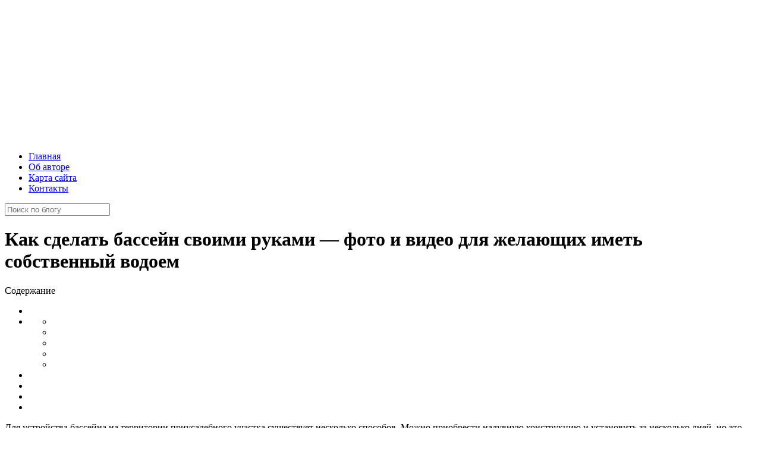

--- FILE ---
content_type: text/html; charset=UTF-8
request_url: https://akbarsaero.ru/kak-sdelat-bassejn-svoimi-rukami-foto-i-video-dlya-zhelayushhix-imet-sobstvennyj-vodoem/
body_size: 21677
content:
<!DOCTYPE html>
<html class="no-js" lang="ru-RU" itemscope="itemscope" itemtype="https://schema.org/Article">
	
	

<!-- head -->
<head>

<!-- meta -->
<meta charset="UTF-8" />
<meta name="viewport" content="width=device-width, initial-scale=1, maximum-scale=1">
<title itemprop="name">Как сделать бассейн своими руками — фото и видео для желающих иметь собственный водоем | Блог о ремонте и дизайне интерьера</title>


<link rel="shortcut icon" href="https://akbarsaero.ru/wp-content/uploads/2020/06/favicon.png" type="image/x-icon" />	
<meta name="rpf9f3bdbeb76a447ba693400957ae2ed6" content="d9a8ea00550b54f3102a825882954d2c" />
<script async src="//pagead2.googlesyndication.com/pagead/js/adsbygoogle.js"></script>
<!-- wp_head() -->
<script>
//<![CDATA[
window.mfn_ajax = "https://akbarsaero.ru/wp-admin/admin-ajax.php";
window.mfn_nicescroll = 40;
window.mfn_prettyphoto = {style:"disable", width:0, height:0, title:0};
window.mfn_sliders = {blog:0, clients:0, offer:0, portfolio:0, shop:0, slider:0, testimonials:0};
//]]>
</script>
<meta name='robots' content='max-image-preview:large' />
<link rel='dns-prefetch' href='//fonts.googleapis.com' />
<link rel="alternate" type="application/rss+xml" title="Блог о ремонте и дизайне интерьера &raquo; Лента" href="https://akbarsaero.ru/feed/" />
<link rel="alternate" type="application/rss+xml" title="Блог о ремонте и дизайне интерьера &raquo; Лента комментариев" href="https://akbarsaero.ru/comments/feed/" />
<link rel="alternate" type="application/rss+xml" title="Блог о ремонте и дизайне интерьера &raquo; Лента комментариев к &laquo;Как сделать бассейн своими руками — фото и видео для желающих иметь собственный водоем&raquo;" href="https://akbarsaero.ru/kak-sdelat-bassejn-svoimi-rukami-foto-i-video-dlya-zhelayushhix-imet-sobstvennyj-vodoem/feed/" />
<script type="text/javascript">
window._wpemojiSettings = {"baseUrl":"https:\/\/s.w.org\/images\/core\/emoji\/14.0.0\/72x72\/","ext":".png","svgUrl":"https:\/\/s.w.org\/images\/core\/emoji\/14.0.0\/svg\/","svgExt":".svg","source":{"concatemoji":"https:\/\/akbarsaero.ru\/wp-includes\/js\/wp-emoji-release.min.js?ver=6.2.8"}};
/*! This file is auto-generated */
!function(e,a,t){var n,r,o,i=a.createElement("canvas"),p=i.getContext&&i.getContext("2d");function s(e,t){p.clearRect(0,0,i.width,i.height),p.fillText(e,0,0);e=i.toDataURL();return p.clearRect(0,0,i.width,i.height),p.fillText(t,0,0),e===i.toDataURL()}function c(e){var t=a.createElement("script");t.src=e,t.defer=t.type="text/javascript",a.getElementsByTagName("head")[0].appendChild(t)}for(o=Array("flag","emoji"),t.supports={everything:!0,everythingExceptFlag:!0},r=0;r<o.length;r++)t.supports[o[r]]=function(e){if(p&&p.fillText)switch(p.textBaseline="top",p.font="600 32px Arial",e){case"flag":return s("\ud83c\udff3\ufe0f\u200d\u26a7\ufe0f","\ud83c\udff3\ufe0f\u200b\u26a7\ufe0f")?!1:!s("\ud83c\uddfa\ud83c\uddf3","\ud83c\uddfa\u200b\ud83c\uddf3")&&!s("\ud83c\udff4\udb40\udc67\udb40\udc62\udb40\udc65\udb40\udc6e\udb40\udc67\udb40\udc7f","\ud83c\udff4\u200b\udb40\udc67\u200b\udb40\udc62\u200b\udb40\udc65\u200b\udb40\udc6e\u200b\udb40\udc67\u200b\udb40\udc7f");case"emoji":return!s("\ud83e\udef1\ud83c\udffb\u200d\ud83e\udef2\ud83c\udfff","\ud83e\udef1\ud83c\udffb\u200b\ud83e\udef2\ud83c\udfff")}return!1}(o[r]),t.supports.everything=t.supports.everything&&t.supports[o[r]],"flag"!==o[r]&&(t.supports.everythingExceptFlag=t.supports.everythingExceptFlag&&t.supports[o[r]]);t.supports.everythingExceptFlag=t.supports.everythingExceptFlag&&!t.supports.flag,t.DOMReady=!1,t.readyCallback=function(){t.DOMReady=!0},t.supports.everything||(n=function(){t.readyCallback()},a.addEventListener?(a.addEventListener("DOMContentLoaded",n,!1),e.addEventListener("load",n,!1)):(e.attachEvent("onload",n),a.attachEvent("onreadystatechange",function(){"complete"===a.readyState&&t.readyCallback()})),(e=t.source||{}).concatemoji?c(e.concatemoji):e.wpemoji&&e.twemoji&&(c(e.twemoji),c(e.wpemoji)))}(window,document,window._wpemojiSettings);
</script>
<style type="text/css">
img.wp-smiley,
img.emoji {
	display: inline !important;
	border: none !important;
	box-shadow: none !important;
	height: 1em !important;
	width: 1em !important;
	margin: 0 0.07em !important;
	vertical-align: -0.1em !important;
	background: none !important;
	padding: 0 !important;
}
</style>
	<link rel='stylesheet' id='wp-block-library-css' href='https://akbarsaero.ru/wp-includes/css/dist/block-library/style.min.css?ver=6.2.8'  media='all' />
<link rel='stylesheet' id='classic-theme-styles-css' href='https://akbarsaero.ru/wp-includes/css/classic-themes.min.css?ver=6.2.8'  media='all' />
<style id='global-styles-inline-css' type='text/css'>
body{--wp--preset--color--black: #000000;--wp--preset--color--cyan-bluish-gray: #abb8c3;--wp--preset--color--white: #ffffff;--wp--preset--color--pale-pink: #f78da7;--wp--preset--color--vivid-red: #cf2e2e;--wp--preset--color--luminous-vivid-orange: #ff6900;--wp--preset--color--luminous-vivid-amber: #fcb900;--wp--preset--color--light-green-cyan: #7bdcb5;--wp--preset--color--vivid-green-cyan: #00d084;--wp--preset--color--pale-cyan-blue: #8ed1fc;--wp--preset--color--vivid-cyan-blue: #0693e3;--wp--preset--color--vivid-purple: #9b51e0;--wp--preset--gradient--vivid-cyan-blue-to-vivid-purple: linear-gradient(135deg,rgba(6,147,227,1) 0%,rgb(155,81,224) 100%);--wp--preset--gradient--light-green-cyan-to-vivid-green-cyan: linear-gradient(135deg,rgb(122,220,180) 0%,rgb(0,208,130) 100%);--wp--preset--gradient--luminous-vivid-amber-to-luminous-vivid-orange: linear-gradient(135deg,rgba(252,185,0,1) 0%,rgba(255,105,0,1) 100%);--wp--preset--gradient--luminous-vivid-orange-to-vivid-red: linear-gradient(135deg,rgba(255,105,0,1) 0%,rgb(207,46,46) 100%);--wp--preset--gradient--very-light-gray-to-cyan-bluish-gray: linear-gradient(135deg,rgb(238,238,238) 0%,rgb(169,184,195) 100%);--wp--preset--gradient--cool-to-warm-spectrum: linear-gradient(135deg,rgb(74,234,220) 0%,rgb(151,120,209) 20%,rgb(207,42,186) 40%,rgb(238,44,130) 60%,rgb(251,105,98) 80%,rgb(254,248,76) 100%);--wp--preset--gradient--blush-light-purple: linear-gradient(135deg,rgb(255,206,236) 0%,rgb(152,150,240) 100%);--wp--preset--gradient--blush-bordeaux: linear-gradient(135deg,rgb(254,205,165) 0%,rgb(254,45,45) 50%,rgb(107,0,62) 100%);--wp--preset--gradient--luminous-dusk: linear-gradient(135deg,rgb(255,203,112) 0%,rgb(199,81,192) 50%,rgb(65,88,208) 100%);--wp--preset--gradient--pale-ocean: linear-gradient(135deg,rgb(255,245,203) 0%,rgb(182,227,212) 50%,rgb(51,167,181) 100%);--wp--preset--gradient--electric-grass: linear-gradient(135deg,rgb(202,248,128) 0%,rgb(113,206,126) 100%);--wp--preset--gradient--midnight: linear-gradient(135deg,rgb(2,3,129) 0%,rgb(40,116,252) 100%);--wp--preset--duotone--dark-grayscale: url('#wp-duotone-dark-grayscale');--wp--preset--duotone--grayscale: url('#wp-duotone-grayscale');--wp--preset--duotone--purple-yellow: url('#wp-duotone-purple-yellow');--wp--preset--duotone--blue-red: url('#wp-duotone-blue-red');--wp--preset--duotone--midnight: url('#wp-duotone-midnight');--wp--preset--duotone--magenta-yellow: url('#wp-duotone-magenta-yellow');--wp--preset--duotone--purple-green: url('#wp-duotone-purple-green');--wp--preset--duotone--blue-orange: url('#wp-duotone-blue-orange');--wp--preset--font-size--small: 13px;--wp--preset--font-size--medium: 20px;--wp--preset--font-size--large: 36px;--wp--preset--font-size--x-large: 42px;--wp--preset--spacing--20: 0.44rem;--wp--preset--spacing--30: 0.67rem;--wp--preset--spacing--40: 1rem;--wp--preset--spacing--50: 1.5rem;--wp--preset--spacing--60: 2.25rem;--wp--preset--spacing--70: 3.38rem;--wp--preset--spacing--80: 5.06rem;--wp--preset--shadow--natural: 6px 6px 9px rgba(0, 0, 0, 0.2);--wp--preset--shadow--deep: 12px 12px 50px rgba(0, 0, 0, 0.4);--wp--preset--shadow--sharp: 6px 6px 0px rgba(0, 0, 0, 0.2);--wp--preset--shadow--outlined: 6px 6px 0px -3px rgba(255, 255, 255, 1), 6px 6px rgba(0, 0, 0, 1);--wp--preset--shadow--crisp: 6px 6px 0px rgba(0, 0, 0, 1);}:where(.is-layout-flex){gap: 0.5em;}body .is-layout-flow > .alignleft{float: left;margin-inline-start: 0;margin-inline-end: 2em;}body .is-layout-flow > .alignright{float: right;margin-inline-start: 2em;margin-inline-end: 0;}body .is-layout-flow > .aligncenter{margin-left: auto !important;margin-right: auto !important;}body .is-layout-constrained > .alignleft{float: left;margin-inline-start: 0;margin-inline-end: 2em;}body .is-layout-constrained > .alignright{float: right;margin-inline-start: 2em;margin-inline-end: 0;}body .is-layout-constrained > .aligncenter{margin-left: auto !important;margin-right: auto !important;}body .is-layout-constrained > :where(:not(.alignleft):not(.alignright):not(.alignfull)){max-width: var(--wp--style--global--content-size);margin-left: auto !important;margin-right: auto !important;}body .is-layout-constrained > .alignwide{max-width: var(--wp--style--global--wide-size);}body .is-layout-flex{display: flex;}body .is-layout-flex{flex-wrap: wrap;align-items: center;}body .is-layout-flex > *{margin: 0;}:where(.wp-block-columns.is-layout-flex){gap: 2em;}.has-black-color{color: var(--wp--preset--color--black) !important;}.has-cyan-bluish-gray-color{color: var(--wp--preset--color--cyan-bluish-gray) !important;}.has-white-color{color: var(--wp--preset--color--white) !important;}.has-pale-pink-color{color: var(--wp--preset--color--pale-pink) !important;}.has-vivid-red-color{color: var(--wp--preset--color--vivid-red) !important;}.has-luminous-vivid-orange-color{color: var(--wp--preset--color--luminous-vivid-orange) !important;}.has-luminous-vivid-amber-color{color: var(--wp--preset--color--luminous-vivid-amber) !important;}.has-light-green-cyan-color{color: var(--wp--preset--color--light-green-cyan) !important;}.has-vivid-green-cyan-color{color: var(--wp--preset--color--vivid-green-cyan) !important;}.has-pale-cyan-blue-color{color: var(--wp--preset--color--pale-cyan-blue) !important;}.has-vivid-cyan-blue-color{color: var(--wp--preset--color--vivid-cyan-blue) !important;}.has-vivid-purple-color{color: var(--wp--preset--color--vivid-purple) !important;}.has-black-background-color{background-color: var(--wp--preset--color--black) !important;}.has-cyan-bluish-gray-background-color{background-color: var(--wp--preset--color--cyan-bluish-gray) !important;}.has-white-background-color{background-color: var(--wp--preset--color--white) !important;}.has-pale-pink-background-color{background-color: var(--wp--preset--color--pale-pink) !important;}.has-vivid-red-background-color{background-color: var(--wp--preset--color--vivid-red) !important;}.has-luminous-vivid-orange-background-color{background-color: var(--wp--preset--color--luminous-vivid-orange) !important;}.has-luminous-vivid-amber-background-color{background-color: var(--wp--preset--color--luminous-vivid-amber) !important;}.has-light-green-cyan-background-color{background-color: var(--wp--preset--color--light-green-cyan) !important;}.has-vivid-green-cyan-background-color{background-color: var(--wp--preset--color--vivid-green-cyan) !important;}.has-pale-cyan-blue-background-color{background-color: var(--wp--preset--color--pale-cyan-blue) !important;}.has-vivid-cyan-blue-background-color{background-color: var(--wp--preset--color--vivid-cyan-blue) !important;}.has-vivid-purple-background-color{background-color: var(--wp--preset--color--vivid-purple) !important;}.has-black-border-color{border-color: var(--wp--preset--color--black) !important;}.has-cyan-bluish-gray-border-color{border-color: var(--wp--preset--color--cyan-bluish-gray) !important;}.has-white-border-color{border-color: var(--wp--preset--color--white) !important;}.has-pale-pink-border-color{border-color: var(--wp--preset--color--pale-pink) !important;}.has-vivid-red-border-color{border-color: var(--wp--preset--color--vivid-red) !important;}.has-luminous-vivid-orange-border-color{border-color: var(--wp--preset--color--luminous-vivid-orange) !important;}.has-luminous-vivid-amber-border-color{border-color: var(--wp--preset--color--luminous-vivid-amber) !important;}.has-light-green-cyan-border-color{border-color: var(--wp--preset--color--light-green-cyan) !important;}.has-vivid-green-cyan-border-color{border-color: var(--wp--preset--color--vivid-green-cyan) !important;}.has-pale-cyan-blue-border-color{border-color: var(--wp--preset--color--pale-cyan-blue) !important;}.has-vivid-cyan-blue-border-color{border-color: var(--wp--preset--color--vivid-cyan-blue) !important;}.has-vivid-purple-border-color{border-color: var(--wp--preset--color--vivid-purple) !important;}.has-vivid-cyan-blue-to-vivid-purple-gradient-background{background: var(--wp--preset--gradient--vivid-cyan-blue-to-vivid-purple) !important;}.has-light-green-cyan-to-vivid-green-cyan-gradient-background{background: var(--wp--preset--gradient--light-green-cyan-to-vivid-green-cyan) !important;}.has-luminous-vivid-amber-to-luminous-vivid-orange-gradient-background{background: var(--wp--preset--gradient--luminous-vivid-amber-to-luminous-vivid-orange) !important;}.has-luminous-vivid-orange-to-vivid-red-gradient-background{background: var(--wp--preset--gradient--luminous-vivid-orange-to-vivid-red) !important;}.has-very-light-gray-to-cyan-bluish-gray-gradient-background{background: var(--wp--preset--gradient--very-light-gray-to-cyan-bluish-gray) !important;}.has-cool-to-warm-spectrum-gradient-background{background: var(--wp--preset--gradient--cool-to-warm-spectrum) !important;}.has-blush-light-purple-gradient-background{background: var(--wp--preset--gradient--blush-light-purple) !important;}.has-blush-bordeaux-gradient-background{background: var(--wp--preset--gradient--blush-bordeaux) !important;}.has-luminous-dusk-gradient-background{background: var(--wp--preset--gradient--luminous-dusk) !important;}.has-pale-ocean-gradient-background{background: var(--wp--preset--gradient--pale-ocean) !important;}.has-electric-grass-gradient-background{background: var(--wp--preset--gradient--electric-grass) !important;}.has-midnight-gradient-background{background: var(--wp--preset--gradient--midnight) !important;}.has-small-font-size{font-size: var(--wp--preset--font-size--small) !important;}.has-medium-font-size{font-size: var(--wp--preset--font-size--medium) !important;}.has-large-font-size{font-size: var(--wp--preset--font-size--large) !important;}.has-x-large-font-size{font-size: var(--wp--preset--font-size--x-large) !important;}
.wp-block-navigation a:where(:not(.wp-element-button)){color: inherit;}
:where(.wp-block-columns.is-layout-flex){gap: 2em;}
.wp-block-pullquote{font-size: 1.5em;line-height: 1.6;}
</style>
<link rel='stylesheet' id='contact-form-7-css' href='https://akbarsaero.ru/wp-content/plugins/contact-form-7/includes/css/styles.css?ver=5.7.7'  media='all' />
<link rel='stylesheet' id='fancybox-for-wp-css' href='https://akbarsaero.ru/wp-content/plugins/fancybox-for-wordpress/assets/css/fancybox.css?ver=1.3.4'  media='all' />
<link rel='stylesheet' id='rs-plugin-settings-css' href='https://akbarsaero.ru/wp-content/plugins/revslider/rs-plugin/css/settings.css?ver=4.6.5'  media='all' />
<style id='rs-plugin-settings-inline-css' type='text/css'>
.tp-caption a{position:fixed;color:#ff7302;text-shadow:none;-webkit-transition:all 0.2s ease-out;-moz-transition:all 0.2s ease-out;-o-transition:all 0.2s ease-out;-ms-transition:all 0.2s ease-out}.tp-caption a:hover{color:#ffa902}.tp-caption a{color:#ff7302;text-shadow:none;-webkit-transition:all 0.2s ease-out;-moz-transition:all 0.2s ease-out;-o-transition:all 0.2s ease-out;-ms-transition:all 0.2s ease-out}.tp-caption a:hover{color:#ffa902}
</style>
<link rel='stylesheet' id='toc-screen-css' href='https://akbarsaero.ru/wp-content/plugins/table-of-contents-plus/screen.min.css?ver=2302'  media='all' />
<style id='toc-screen-inline-css' type='text/css'>
div#toc_container {width: 96.5%;}div#toc_container ul li {font-size: 100%;}
</style>
<link rel='stylesheet' id='wordpress-popular-posts-css-css' href='https://akbarsaero.ru/wp-content/plugins/wordpress-popular-posts/assets/css/wpp.css?ver=6.1.3'  media='all' />
<link rel='stylesheet' id='style-css' href='https://akbarsaero.ru/wp-content/themes/betheme/style.css?ver=6.9'  media='all' />
<link rel='stylesheet' id='mfn-base-css' href='https://akbarsaero.ru/wp-content/themes/betheme/css/base.css?ver=6.9'  media='all' />
<link rel='stylesheet' id='mfn-btn-css' href='https://akbarsaero.ru/wp-content/themes/betheme/css/buttons.css?ver=6.9'  media='all' />
<link rel='stylesheet' id='mfn-icons-css' href='https://akbarsaero.ru/wp-content/themes/betheme/fonts/mfn-icons.css?ver=6.9'  media='all' />
<link rel='stylesheet' id='mfn-grid-css' href='https://akbarsaero.ru/wp-content/themes/betheme/css/grid.css?ver=6.9'  media='all' />
<link rel='stylesheet' id='mfn-layout-css' href='https://akbarsaero.ru/wp-content/themes/betheme/css/layout.css?ver=6.9'  media='all' />
<link rel='stylesheet' id='mfn-shortcodes-css' href='https://akbarsaero.ru/wp-content/themes/betheme/css/shortcodes.css?ver=6.9'  media='all' />
<link rel='stylesheet' id='mfn-variables-css' href='https://akbarsaero.ru/wp-content/themes/betheme/css/variables.css?ver=6.9'  media='all' />
<link rel='stylesheet' id='mfn-animations-css' href='https://akbarsaero.ru/wp-content/themes/betheme/js/animations/animations.min.css?ver=6.9'  media='all' />
<link rel='stylesheet' id='mfn-colorpicker-css' href='https://akbarsaero.ru/wp-content/themes/betheme/js/colorpicker/css/colorpicker.css?ver=6.9'  media='all' />
<link rel='stylesheet' id='mfn-jquery-ui-css' href='https://akbarsaero.ru/wp-content/themes/betheme/css/ui/jquery.ui.all.css?ver=6.9'  media='all' />
<link rel='stylesheet' id='mfn-jplayer-css' href='https://akbarsaero.ru/wp-content/themes/betheme/css/jplayer/jplayer.blue.monday.css?ver=6.9'  media='all' />
<link rel='stylesheet' id='mfn-prettyPhoto-css' href='https://akbarsaero.ru/wp-content/themes/betheme/css/prettyPhoto.css?ver=6.9'  media='all' />
<link rel='stylesheet' id='mfn-responsive-1240-css' href='https://akbarsaero.ru/wp-content/themes/betheme/css/responsive-1240.css?ver=6.9'  media='all' />
<link rel='stylesheet' id='mfn-responsive-css' href='https://akbarsaero.ru/wp-content/themes/betheme/css/responsive.css?ver=6.9'  media='all' />
<link rel='stylesheet' id='mfn-style-colors-php-css' href='https://akbarsaero.ru/wp-content/themes/betheme/style-colors.php?ver=6.9'  media='all' />
<link rel='stylesheet' id='mfn-style-php-css' href='https://akbarsaero.ru/wp-content/themes/betheme/style.php?ver=6.9'  media='all' />
<link rel='stylesheet' id='Roboto-css' href='https://fonts.googleapis.com/css?family=Roboto&#038;ver=6.2.8'  media='all' />
<link rel='stylesheet' id='Patua+One-css' href='https://fonts.googleapis.com/css?family=Patua+One&#038;ver=6.2.8'  media='all' />
<link rel='stylesheet' id='mfn-custom-css' href='https://akbarsaero.ru/wp-content/themes/betheme/css/custom.css?ver=6.9'  media='all' />
<script  src='https://akbarsaero.ru/wp-includes/js/jquery/jquery.min.js?ver=3.6.4' id='jquery-core-js'></script>
<script  src='https://akbarsaero.ru/wp-includes/js/jquery/jquery-migrate.min.js?ver=3.4.0' id='jquery-migrate-js'></script>
<script  src='https://akbarsaero.ru/wp-content/plugins/fancybox-for-wordpress/assets/js/jquery.fancybox.js?ver=1.3.4' id='fancybox-for-wp-js'></script>
<script  src='https://akbarsaero.ru/wp-content/plugins/revslider/rs-plugin/js/jquery.themepunch.tools.min.js?ver=4.6.5' id='tp-tools-js'></script>
<script  src='https://akbarsaero.ru/wp-content/plugins/revslider/rs-plugin/js/jquery.themepunch.revolution.min.js?ver=4.6.5' id='revmin-js'></script>
<script type='application/json' id='wpp-json'>
{"sampling_active":0,"sampling_rate":100,"ajax_url":"https:\/\/akbarsaero.ru\/wp-json\/wordpress-popular-posts\/v1\/popular-posts","api_url":"https:\/\/akbarsaero.ru\/wp-json\/wordpress-popular-posts","ID":5612,"token":"6e7e35d91c","lang":0,"debug":0}
</script>
<script  src='https://akbarsaero.ru/wp-content/plugins/wordpress-popular-posts/assets/js/wpp.min.js?ver=6.1.3' id='wpp-js-js'></script>
<link rel="https://api.w.org/" href="https://akbarsaero.ru/wp-json/" /><link rel="alternate" type="application/json" href="https://akbarsaero.ru/wp-json/wp/v2/posts/5612" /><link rel="EditURI" type="application/rsd+xml" title="RSD" href="https://akbarsaero.ru/xmlrpc.php?rsd" />
<link rel="wlwmanifest" type="application/wlwmanifest+xml" href="https://akbarsaero.ru/wp-includes/wlwmanifest.xml" />
<meta name="generator" content="WordPress 6.2.8" />
<link rel="canonical" href="https://akbarsaero.ru/kak-sdelat-bassejn-svoimi-rukami-foto-i-video-dlya-zhelayushhix-imet-sobstvennyj-vodoem/" />
<link rel='shortlink' href='https://akbarsaero.ru/?p=5612' />
<link rel="alternate" type="application/json+oembed" href="https://akbarsaero.ru/wp-json/oembed/1.0/embed?url=https%3A%2F%2Fakbarsaero.ru%2Fkak-sdelat-bassejn-svoimi-rukami-foto-i-video-dlya-zhelayushhix-imet-sobstvennyj-vodoem%2F" />
<link rel="alternate" type="text/xml+oembed" href="https://akbarsaero.ru/wp-json/oembed/1.0/embed?url=https%3A%2F%2Fakbarsaero.ru%2Fkak-sdelat-bassejn-svoimi-rukami-foto-i-video-dlya-zhelayushhix-imet-sobstvennyj-vodoem%2F&#038;format=xml" />

<!-- Fancybox for WordPress v3.3.3 -->
<style type="text/css">
	.fancybox-slide--image .fancybox-content{background-color: #FFFFFF}div.fancybox-caption{display:none !important;}
	
	img.fancybox-image{border-width:10px;border-color:#FFFFFF;border-style:solid;}
	div.fancybox-bg{background-color:rgba(102,102,102,0.3);opacity:1 !important;}div.fancybox-content{border-color:#FFFFFF}
	div#fancybox-title{background-color:#FFFFFF}
	div.fancybox-content{background-color:#FFFFFF}
	div#fancybox-title-inside{color:#333333}
	
	
	
	div.fancybox-caption p.caption-title{display:inline-block}
	div.fancybox-caption p.caption-title{font-size:14px}
	div.fancybox-caption p.caption-title{color:#333333}
	div.fancybox-caption {color:#333333}div.fancybox-caption p.caption-title {background:#fff; width:auto;padding:10px 30px;}div.fancybox-content p.caption-title{color:#333333;margin: 0;padding: 5px 0;}body.fancybox-active .fancybox-container .fancybox-stage .fancybox-content .fancybox-close-small{display:block;}
</style><script type="text/javascript">
	jQuery(function () {

		var mobileOnly = false;
		
		if (mobileOnly) {
			return;
		}

		jQuery.fn.getTitle = function () { // Copy the title of every IMG tag and add it to its parent A so that fancybox can show titles
			var arr = jQuery("a[data-fancybox]");
									jQuery.each(arr, function() {
										var title = jQuery(this).children("img").attr("title");
										 var caption = jQuery(this).next("figcaption").html();
                                        if(caption && title){jQuery(this).attr("title",title+" " + caption)}else if(title){ jQuery(this).attr("title",title);}else if(caption){jQuery(this).attr("title",caption);}
									});			}

		// Supported file extensions

				var thumbnails = jQuery("a:has(img)").not(".nolightbox").not('.envira-gallery-link').not('.ngg-simplelightbox').filter(function () {
			return /\.(jpe?g|png|gif|mp4|webp|bmp|pdf)(\?[^/]*)*$/i.test(jQuery(this).attr('href'))
		});
		

		// Add data-type iframe for links that are not images or videos.
		var iframeLinks = jQuery('.fancyboxforwp').filter(function () {
			return !/\.(jpe?g|png|gif|mp4|webp|bmp|pdf)(\?[^/]*)*$/i.test(jQuery(this).attr('href'))
		}).filter(function () {
			return !/vimeo|youtube/i.test(jQuery(this).attr('href'))
		});
		iframeLinks.attr({"data-type": "iframe"}).getTitle();

				// Gallery All
		thumbnails.addClass("fancyboxforwp").attr("data-fancybox", "gallery").getTitle();
		iframeLinks.attr({"data-fancybox": "gallery"}).getTitle();

		// Gallery type NONE
		
		// Call fancybox and apply it on any link with a rel atribute that starts with "fancybox", with the options set on the admin panel
		jQuery("a.fancyboxforwp").fancyboxforwp({
			loop: false,
			smallBtn: true,
			zoomOpacity: "auto",
			animationEffect: "fade",
			animationDuration: 500,
			transitionEffect: "fade",
			transitionDuration: "300",
			overlayShow: true,
			overlayOpacity: "0.3",
			titleShow: true,
			titlePosition: "inside",
			keyboard: true,
			showCloseButton: true,
			arrows: true,
			clickContent:false,
			clickSlide: "close",
			mobile: {
				clickContent: function (current, event) {
					return current.type === "image" ? "toggleControls" : false;
				},
				clickSlide: function (current, event) {
					return current.type === "image" ? "close" : "close";
				},
			},
			wheel: false,
			toolbar: true,
			preventCaptionOverlap: true,
			onInit: function() { },			onDeactivate
	: function() { },		beforeClose: function() { },			afterShow: function(instance) { jQuery( ".fancybox-image" ).on("click", function( ){ ( instance.isScaledDown() ) ? instance.scaleToActual() : instance.scaleToFit() }) },				afterClose: function() { },					caption : function( instance, item ) {var title ="";if("undefined" != typeof jQuery(this).context ){var title = jQuery(this).context.title;} else { var title = ("undefined" != typeof jQuery(this).attr("title")) ? jQuery(this).attr("title") : false;}var caption = jQuery(this).data('caption') || '';if ( item.type === 'image' && title.length ) {caption = (caption.length ? caption + '<br />' : '') + '<p class="caption-title">'+title+'</p>' ;}return caption;},
		afterLoad : function( instance, current ) {current.$content.append('<div class=\"fancybox-custom-caption inside-caption\" style=\" position: absolute;left:0;right:0;color:#000;margin:0 auto;bottom:0;text-align:center;background-color:#FFFFFF \">' + current.opts.caption + '</div>');},
			})
		;

			})
</script>
<!-- END Fancybox for WordPress -->
		<script type="text/javascript">
			jQuery(document).ready(function() {
				// CUSTOM AJAX CONTENT LOADING FUNCTION
				var ajaxRevslider = function(obj) {
				
					// obj.type : Post Type
					// obj.id : ID of Content to Load
					// obj.aspectratio : The Aspect Ratio of the Container / Media
					// obj.selector : The Container Selector where the Content of Ajax will be injected. It is done via the Essential Grid on Return of Content
					
					var content = "";

					data = {};
					
					data.action = 'revslider_ajax_call_front';
					data.client_action = 'get_slider_html';
					data.token = 'df42cc27cc';
					data.type = obj.type;
					data.id = obj.id;
					data.aspectratio = obj.aspectratio;
					
					// SYNC AJAX REQUEST
					jQuery.ajax({
						type:"post",
						url:"https://akbarsaero.ru/wp-admin/admin-ajax.php",
						dataType: 'json',
						data:data,
						async:false,
						success: function(ret, textStatus, XMLHttpRequest) {
							if(ret.success == true)
								content = ret.data;								
						},
						error: function(e) {
							console.log(e);
						}
					});
					
					 // FIRST RETURN THE CONTENT WHEN IT IS LOADED !!
					 return content;						 
				};
				
				// CUSTOM AJAX FUNCTION TO REMOVE THE SLIDER
				var ajaxRemoveRevslider = function(obj) {
					return jQuery(obj.selector+" .rev_slider").revkill();
				};

				// EXTEND THE AJAX CONTENT LOADING TYPES WITH TYPE AND FUNCTION
				var extendessential = setInterval(function() {
					if (jQuery.fn.tpessential != undefined) {
						clearInterval(extendessential);
						if(typeof(jQuery.fn.tpessential.defaults) !== 'undefined') {
							jQuery.fn.tpessential.defaults.ajaxTypes.push({type:"revslider",func:ajaxRevslider,killfunc:ajaxRemoveRevslider,openAnimationSpeed:0.3});   
							// type:  Name of the Post to load via Ajax into the Essential Grid Ajax Container
							// func: the Function Name which is Called once the Item with the Post Type has been clicked
							// killfunc: function to kill in case the Ajax Window going to be removed (before Remove function !
							// openAnimationSpeed: how quick the Ajax Content window should be animated (default is 0.3)
						}
					}
				},30);
			});
		</script>
		            <style id="wpp-loading-animation-styles">@-webkit-keyframes bgslide{from{background-position-x:0}to{background-position-x:-200%}}@keyframes bgslide{from{background-position-x:0}to{background-position-x:-200%}}.wpp-widget-placeholder,.wpp-widget-block-placeholder{margin:0 auto;width:60px;height:3px;background:#dd3737;background:linear-gradient(90deg,#dd3737 0%,#571313 10%,#dd3737 100%);background-size:200% auto;border-radius:3px;-webkit-animation:bgslide 1s infinite linear;animation:bgslide 1s infinite linear}</style>
            <style>
body.header-below:not(.template-slider) #Header {
min-height: 60px;
padding-top: 230px;
background-size: cover;
}
h2 { margin-bottom: 15px; }
.post-title {
		color: #fff;
		width: 100%;
		height: 50px;
		margin: 10px 0 0 0;
		padding: 22px 0 0 60px;
		background: url(http://akbarsaero.ru/wp-content/uploads/2020/06/pr.png) no-repeat;
	}
@media only screen and (min-width: 1920px) {
	.post-title {
		color: #fff;
		width: 100%;
		height: 50px;
		margin: 10px 0 0 0;
		padding: 22px 0 0 60px;
		background: url(http://akbarsaero.ru/wp-content/uploads/2020/06/pr.png) no-repeat;
	}
	
}
@media only screen and (max-width: 768px) {
	h2 { margin: 10px; }
	.post-title {
		color: #fff;
		width: 100%;
height: 100%;
		margin: 10px;
		padding: 10px;
		background: #59599B;
	}
	
}
	
@media only screen and (max-width: 425px) {
	h2 { margin: 0px; }
	.post-title {
		color: #fff;
		width: 224px;
                height: 100%;
		margin: 10px;
		padding: 10px;
		background: #59599B;
	}
	
}

.post-links {float:right; font-size: 16px;}
</style>

<!--[if lt IE 9]>
<script src="https://html5shiv.googlecode.com/svn/trunk/html5.js"></script>
<![endif]-->
</head>

<!-- body -->
<body class="post-template-default single single-post postid-5612 single-format-standard  with_aside aside_left color-custom layout-full-width header-below sticky-white subheader-title-left hide-title-area menu-highlight">
	
	<!-- mfn_hook_top --><!-- mfn_hook_top -->		<!--responsive menu button -->
							<a class="responsive-menu-toggle " href="#"  style="position: absolute; z-index: 999; font-size: 40px; margin-left: 5px; margin-top: 5px;"><i class="icon-menu"></i></a>		
		
	<!-- #Wrapper -->
	<div id="Wrapper">
	
				
			
		<!-- #Header_bg -->
		<div id="Header_wrapper"  class="bg-parallax" data-stellar-background-ratio="0.5">
	
			<!-- #Header -->
			<header id="Header">
				


<!-- .header_placeholder 4sticky  -->
<div class="header_placeholder"></div>
<div id="Top_bar">

	<div class="container">
		<div class="column one">
		
			<div class="top_bar_left clearfix">
			
				
			
				<div class="menu_wrapper">
					<nav id="menu" class="menu-main-menu-container"><ul id="menu-main-menu" class="menu"><li id="menu-item-10042" class="menu-item menu-item-type-post_type menu-item-object-page current_page_parent"><a href="https://akbarsaero.ru/blog/"><span>Главная</span></a></li>
<li id="menu-item-10024" class="menu-item menu-item-type-post_type menu-item-object-page"><a href="https://akbarsaero.ru/author/"><span>Об авторе</span></a></li>
<li id="menu-item-10026" class="menu-item menu-item-type-post_type menu-item-object-page"><a href="https://akbarsaero.ru/sitemap/"><span>Карта сайта</span></a></li>
<li id="menu-item-10025" class="menu-item menu-item-type-post_type menu-item-object-page"><a href="https://akbarsaero.ru/contacts/"><span>Контакты</span></a></li>
</ul></nav>					
				</div>			
				
				<div class="secondary_menu_wrapper">
					<!-- #secondary-menu -->
									</div>
				
				<div class="banner_wrapper">
									</div>
				
				<div class="search_wrapper">
					<!-- #searchform -->
										<form method="get" id="searchform" action="https://akbarsaero.ru/">
						<i class="icon_search icon-search"></i>
						<a href="#" class="icon_close"><i class="icon-cancel"></i></a>
						<input type="text" class="field" name="s" id="s" placeholder="Поиск по блогу" />			
						<input type="submit" class="submit" value="" style="display:none;" />
					</form>
				</div>				
				
			</div>
			
						
		</div>
	</div>
</div>	
							</header>
				
					
		</div>
		
		<!-- mfn_hook_content_before --><!-- mfn_hook_content_before -->
<!-- #Content -->
<div id="Content">
	<div class="content_wrapper clearfix">

		<!-- .sections_group -->
		<div class="sections_group">
			
<div id="post-5612" class="no-share post-5612 post type-post status-publish format-standard has-post-thumbnail hentry category-stati">

	<div class="section section-post-header">
		<div class="section_wrapper clearfix">
			
			
			<div class="column one post-header">
			
				<div class="title_wrapper">
				
					<h1 class="entry-title" itemprop="headline">Как сделать бассейн своими руками — фото и видео для желающих иметь собственный водоем</h1>					
										
					
					
				</div>
				
			</div>
			
		
			
		</div>
	</div>

	<div class="post-wrapper-content">

		<div class="entry-content" itemprop="mainContentOfPage">
			<div class="section the_content has_content"><div class="section_wrapper"><div class="the_content_wrapper"><div id="toc_container" class="no_bullets"><p class="toc_title">Содержание</p><ul class="toc_list"><li></li><li><ul><li></li><li></li><li></li><li></li><li></li></ul></li><li></li><li></li><li></li><li></li></ul></div>
<p>Для устройства бассейна на территории приусадебного участка существует несколько способов. Можно приобрести надувную конструкцию и установить за несколько дней, но это недолговечный вариант. Также в настоящий момент продают готовые чаши из стеклопластика, которые устанавливаются в заранее подготовленный котлован. Удобнее всего построить бетонный бассейн своими руками, правда для этого потребуется время. Зато это сооружение прослужит долгие годы, если при строительстве выдержат все требования технологии проведения работ.</p>
</p>
<h2><span id="i">Строительство бетонного бассейна</span></h2>
<p>1. Работы начинают с определения подходящего места для строительства бассейна. Необходимо учитывать глубину залегания грунтовых вод. На участках, где их уровень расположен на расстоянии 0,5-1 м от поверхности грунта, возводить стационарный бетонный бассейн не рекомендуется. Нежелательно располагать сооружение рядом с фундаментами строений, находящихся на территории участка.</p>
<p>2. Далее определяются с формой и размером будущего сооружения, при этом исходят из того, что чем сложнее конфигурация бассейна и чем больше его размеры, тем больше потребуется финансовых средств. С этой точки зрения дешевле всего обходятся водоемы, имеющие прямоугольную форму. Такие бассейны своими руками строить легче, надо лишь тщательно провести разметку, чтобы все стороны сооружения соответствовали проектным расчетам.</p>
<p>3. На следующем этапе приступают к рытью котлована. Для ускорения проведения земляных работ лучше привлечь спецтехнику, если, конечно, возможен ее подъезд к месту строительства. Если существует риск обрушения стенок котлована, то их располагают под небольшим уклоном к центру. Дно котлована также должно иметь уклон в направлении дренажной ямы. Это облегчит в дальнейшем при эксплуатации сооружения слив воды.</p>
<p> <img decoding="async" src="/wp-content/uploads/2017/08/42a6e2bd6a07a6609ddb26e064659149.jpg" /><br />Рытье котлована для бассейна </p>
<p>4. Специалисты рекомендуют устраивать дополнительный дренаж котлована. С этой целью в середине делается небольшое углубление, которое засыпается щебнем. Затем дно засыпают песчаным слоем, толщина которого составляет от 20 до 30 см. Песок тщательно утрамбовывается. После насыпают поверх песка десятисантиметровый слой гравия, который также нуждается в утрамбовке. Не забудьте уложить все необходимые сливные и наливные коммуникации.</p>
<p>5. Далее заливают дно бетоном, для приготовления которого берут цемент марки не ниже 400. Бетонный раствор наливают пятисантиметровым слоем. Поверх укладывают арматурную сетку, для изготовления которой используют металлическую проволоку толщиной 6-8 мм. Ячейки сетки должны иметь размер около 15-20 см. Места пересечения элементов сетки скручиваются мягкой проволокой. Поверх сетки наливается еще один слой бетонной смеси, толщина которого также равна 5 см. В итоге толщина дна бассейна будет составлять 10 см. Для обеспечения равномерного высыхания бетона его смачивают водой.</p>
<p>6. После того, как бетонное дно затвердеет, приступают к возведению опалубки для заливки стен. Для ее изготовления необходимы 30-миллиметровые доски. Не забывают в опалубке предусмотреть места расположения оборудования, чтобы потом не пришлось бурить бетон, что совсем нежелательно. Перед заливкой первого 15-сантиметрового слоя бетона дно смачивают водой, это позволит обеспечить более плотную сцепку стенок и дна. Также в этих целях в раствор, приготовленный для первого слоя, добавляют алюминиевую пудру. Далее в первый слой бетона устанавливают арматурную сетку, подготовленную заранее. Продолжают послойную заливку стен. Для затвердения стен требуется 3-4 дня. После опалубку снимают.</p>
<p> <img decoding="async" src="/wp-content/uploads/2017/08/5ec46a5ab25e06fd5f49eabdd0860035.jpg" /><br />Опалубка для бетонного бассейна </p>
<p>7. Внутреннюю часть бетонных стенок оштукатуривают и проводят работы по гидроизоляции холодных швов.</p>
<p>8. Проводят монтаж съемного оборудования.</p>
<p>9. Далее приступают к устройству бордюра, который можно выполнить из кирпича или залить бетоном.</p>
<p>10. Заканчивают  строительство бассейна своими руками облицовочными работами, в процессе которых дно, стены и бордюр выкладывают плиткой. При этом используют специальные клеевые составы, обладающие водостойкими свойствами. Межплиточные швы делают чуть шире, чем при отделке стен в помещении, заполняя их водостойкой затиркой.</p>
<p>11. Далее устанавливают необходимое оборудование, подключают воду и наслаждаются творением собственных рук.</p>
<p> <object width="550" height="410" classid="clsid:d27cdb6e-ae6d-11cf-96b8-444553540000" codebase="http://download.macromedia.com/pub/shockwave/cabs/flash/swflash.cab#version=6,0,40,0">
<p><embed width="550" height="410" type="application/x-shockwave-flash" src="//www.youtube.com/v/4QBI8bR1VxE" wmode="transparent "/><br /></object> </p>
<h2><span id="i-2">Сборка заводского комплекта</span></h2>
<p>Можно упростить работы, если использовать специальные комплекты строительно-монтажных систем, выпускающихся производителями оборудования для бассейнов.</p>
<h3><span id="i-3">Базовая комплектация искусственного водоема</span></h3>
<ul>
<li>стеновые материалы, являющиеся основными элементами купальной чаши;</li>
<li>гидроизоляция;</li>
<li>облицовочная пленка;</li>
<li>арматура;</li>
<li>закладные детали;</li>
<li>подводные форсунки;</li>
<li>фланцевые узлы;</li>
<li>скиммер;</li>
<li>фильтр;</li>
<li>насос;</li>
<li>лестница для спуска.</li>
</ul>
<p> <img decoding="async" src="/wp-content/uploads/2017/08/6b9c9eec9a89be15b5bd21bb134ebc98.jpg" /><br />Схема устройства бассейна </p>
<p>Существует возможность дополнения базового комплекта штучными аксессуарами.</p>
</p>
<p>Это могут быть подводные светильники, защитное покрытие, устройство противотока, специальный инструмент, необходимый для очистки стенок и дна чаши.</p>
<h3><span id="i-4">Оперативный собственноручный монтаж</span></h3>
<p>Рассмотренные ниже три варианта бассейна являются капитальными заглубленными сооружениями. При этом стеновые элементы, отличающиеся по весу, форме и размерам, легко монтируются на месте стройки искусственного водоема. Облицовочная пленка поставляется в компактном рулоне, причем ширина ее удобна для раскроя и монтажа. В некоторых комплектах пленка уже «сварена» по размеру чаши и поставляется в виде мешка. Перед началом работ определяются с местом строительства, размером и формой бассейна, что определяет выбор наиболее подходящего стенового материала. В его роли могут выступать:</p>
<ul>
<li>блоки из пенополистирола;</li>
<li>стальной лист;</li>
<li>бетонные блоки.</li>
</ul>
<p>Желательно проконсультироваться со специалистами, чтобы понять, какая работа может быть выполнена своими руками. Некоторые этапы строительства лучше доверить профессионалам.</p>
<h3><span id="i-5">Сооружение бассейна из пенополистирольных блоков</span></h3>
<p>Данный строительный материал используют даже в строительстве домов, поэтому выполнить из него чашу бассейна совсем не сложно. Крупноформатные блоки, имеющие внушительные габариты в сочетании с небольшим весом, позволяют в сжатые сроки выложить стены. Бетонная смесь заливается лишь в предусмотренные в конструкции блоков полости. Наличие всех крепежных и армирующих элементов, необходимых закладных деталей облегчает монтаж  сооружения. При этом сооруженный бассейн своими руками из пленки облицовочной смотрится очень эффектно, украшая территорию сада частного дома. Работы выполняются в следующей последовательности:</p>
<p>1. Разметка и рытье котлована.</p>
<p>2. Заливка бетонного основания-фундамента.</p>
<p>3. Монтаж блоков, имеющих пазогребневые крепления, которые упрощают сооружение стен бассейна.</p>
<p>4. С помощью обычной ручной ножовки блоки подрезаются по размеру, а также в них вырезаются технологические отверстия.</p>
<p>5. В пустоты, имеющиеся в блоках, необходимо вставить прутья арматуры, которые обязательно скрепляют между собой для последующей заливки бетоном.</p>
<p>6. Также до бетонирования стен вставляют в предназначенные проектом места трубы, при этом стык между трубой и стеной сооружения заполняют герметичной самотвердеющей пеной.</p>
<p>7. «Римскую» лестницу, обеспечивающую вход в бассейн, изготавливают из полиэстера, армированного стекловолокном. Конструкцию лестницы вставляют в подготовленную выемку.</p>
<p>8. Далее начинают бетонирование стен, во время которого полости блоков с помощью насоса заполняют готовой бетонной смесью.</p>
<p>9. Работы завершают укладкой облицовочной пленки, которой выстилают стены и дно купальной чаши. Бассейн наполняют водой. По его периметру укладываются декоративные плиты, подчеркивающие край водоема.</p>
<h3><span id="i-6">Как сделать бассейн из стального листа</span></h3>
<p>При использовании данного строительного материала для монтажа стен позволяет провести строительство бассейнов своими руками круглой или овальной формы. Также возможно устройство чаши в виде «восьмерки». В качестве основания искусственного водоема выступает монолитная бетонная плита. Можно устанавливать конструкцию и на хорошо утрамбованный грунт, предварительно настелив на него защитное нетканое полотно.</p>
<p> <img decoding="async" src="/wp-content/uploads/2017/08/15a011a1e31af99764d879607b65060b.jpg" /><br />Монтаж бассейна из стального листа </p>
<p>В роли конструкционной и формообразующей основы выступает широкая цельная полоса листовой стали, поставляющаяся в рулоне, который разворачивается лишь перед установкой прямо в котловане на стройплощадке. Для скрепления стальной ленты в кольцо предусмотрен специальный стальной профиль. Именно с его помощью проводится монтаж прочной и устойчивой конструкции чаши.</p>
<p>Облицовочную пленку для круглого бассейна поставляют в виде готового большого «мешка», который разворачивается и крепится по периметру купальной чаши кольцевым крепежным профилем. К монтажу технического оборудования приступают после завершения облицовочных работ и наполнения бассейна водой, которая плотно прижимает пленку к стенам и дну сооружения.</p>
<h3><span id="i-7">Устройство водоема из бетонных блоков</span></h3>
<p>1. После проведения земляных работ и устройства дна из монолитной бетонной плиты приступают к монтажу стен.</p>
<p>2. Для строительства стен бассейна используют стандартные бетонные блоки. При этом проводят армирование каждого третьего ряда кладки по всему периметру.</p>
<p>3. Вместо неудобной лестницы-стремянки устанавливают изготовленный в заводских условиях лестничный спуск с удобными широкими ступенями. Конструкцию лестницы встраивают в сооружение во время проведения кладочных работ.</p>
<p>4. Далее внутреннюю поверхность чаши, выложенной из блоков, выстилают изоляционным материалом по всему периметру.</p>
<p>5. После проводят укладку облицовочной пленки, которая разматывается из рулона, причем отдельные полосы скрепляются холодной сваркой.</p>
<p>6. Верхний край пленки прячется под декоративным бордюром.</p>
<p>Для лучшего понимания того, как построить бассейн своими руками, советуем посмотреть видео.</p>
<h2><span id="i-8">Бассейн своими руками: видео инструкция</span></h2>
<p> <object width="550" height="410" classid="clsid:d27cdb6e-ae6d-11cf-96b8-444553540000" codebase="http://download.macromedia.com/pub/shockwave/cabs/flash/swflash.cab#version=6,0,40,0">
<p><embed width="550" height="410" type="application/x-shockwave-flash" src="//www.youtube.com/v/wK5rpUojqBc" wmode="transparent "/><br /></object> </p>
<h2><span id="i-9">Преимущества пластиковой ванны</span></h2>
<p>Такие бассейны-ванны в последнее время получили большое распространение из-за того, что их строительство проходит намного проще и быстрее, чем возведение бетонных сооружений. Конструкция бассейна выполнена в виде готовой чаши, которую вкапывают в подготовленный заранее котлован. Эти готовые ванны производятся из стекловолокна, керамических и композитных материалов.</p>
</p>
<p>Вырывают котлован по размеру заготовки. Дно засыпается щебнем, который хорошо утрамбовывается. Далее чаша вставляется с помощью подъемных устройств в котлован. Оставшееся пространство между ее стенками и стенками котлована засыпается землей. Перед покупкой необходимо уточнить  диапазон температур, в которых возможен монтаж такого бассейна. В тех районах, где сильно  промерзает грунт, возможен вариант выталкивания сооружения.</p>
<p> <img decoding="async" src="/wp-content/uploads/2017/08/78ec1e247d45e5cafdecded569a1ac37.jpg" /><br />Готовый пластиковый бассейн </p>
<p>К достоинствам пластиковых бассейнов можно отнести:</p>
<ul>
<li>быстрые сроки строительства;</li>
<li>идеальную гладкую поверхность, за которой легко ухаживать;</li>
<li>встроенную лестницу в конструкцию чаши;</li>
<li>более медленное остывание воды по сравнению с бетонными бассейнами;</li>
<li>идеальную гидроизоляцию;</li>
<li>длительный срок эксплуатации, доходящий до 50 лет;</li>
<li>невозможность размножения бактерий на поверхности пластиковой чаши.</li>
</ul>
<p>К недостаткам относится:</p>
<ul>
<li>дороговизна транспортировки готовой чаши к месту установки;</li>
<li>монтаж требует привлечения подъемного крана;</li>
<li>ограниченность выбора из предложенных производителем моделей;</li>
<li>отсутствие возможности заказа чаши по спецпроекту.</li>
</ul>
<h2><span id="i-10">Проблемы строительства и эксплуатации бассейнов</span></h2>
<p>1. Обеспечение водонепроницаемости купальной чаши является главной задачей, которую необходимо решить при строительстве бассейна. При монтаже сборных сооружений эта задача решается с помощью специальной пленки, изготавливаемой из упрочненного поливинилхлорида. При возведении бетонных бассейнов иногда перестраховываются и также используют данный материал. Однако при соблюдении технологии бетонирования  стенок и дна это является лишним.</p>
<p>2. Обеспечение чистоты воды является не менее важной задачей. Добиться чистоты воды позволяет правильно организованная циркуляция воды, которая очищается установленными фильтрами. С помощью раздвижного или съемного покрытия удается защитить воду от листвы и насекомых.</p>
<p>3. Увеличение длительности сезона эксплуатации бассейна свыше трех летних месяцев. Достигается с помощью установки подогрева воды в бассейне. Также в последнее время устраиваются легкие навесы над бассейнами, позволяющие их использовать в течение шести месяцев.</p>
<p> <img decoding="async" src="/wp-content/uploads/2017/08/5b322657ae702593a1b7377f7fbf142f.jpg" /><br />Строительство бассейнов под навесом </p>
<p>При желании круглогодичной эксплуатации бассейна его строительство необходимо вести в помещении, при этом используются строительные материалы, подходящие для помещений с повышенной влажностью. Требуется принудительное осушение воздуха с помощью специального оборудования. Также высоки требования и к системе вентиляции такого помещения.</p>
<h2><span id="i-11">Фото подборка индивидуальных бассейнов</span></h2>
<p> <img decoding="async" src="/wp-content/uploads/2017/08/60a5ba970aae618bf9b0aaa7ddfaa3e2.jpg" /><br />Бассейн для дачи <img decoding="async" src="/wp-content/uploads/2017/08/b4ec85419a6acf720e3ed69edfff1d2f.jpg" /><br />Выбор формы бассейна <img decoding="async" src="/wp-content/uploads/2017/08/ad061fa9fc337e05196d0dcee51d7db6.jpg" /><br />Выбор размера бассейна </p>
<p>Выше рассмотрены несколько вариантов того, как сделать бассейн своими руками. После прочтения статьи необходимо просчитать затраты каждого способа и возможность его применения в регионе вашего проживания. Выбрав наиболее экономичный вариант, можно приступать к строительству искусственного водоема, который принесет много радости всем членам семьи и гостям. Теперь летние жаркие дни не будут страшны, ведь прохладная вода построенного бассейна спасет от зноя. Теперь, чтобы искупаться, не надо ехать на близлежащее озеро или речку, ведь рядом с домом находится свой водоем, построенный своими руками.</p>
<p><!--<a href="http://strmnt.com/" class="backlink" rel="nofollow">Источник</a>--></p>
</div></div></div>		</div>
		
			<div class="author-date" align="right">
				<span class="date">
					<i class="icon-clock"></i>
					<time class="entry-date" datetime="2017-08-03T18:16:50+03:00" itemprop="datePublished">03.08.2017</time>
				</span>	
			</div>	
		
		    <div class="related-post grid">
            <div class="post-list ">

                        <div class="item">
                    
    <a class="title post_title"  title="Почему многие спортсмены стремятся купить стероиды ??" href="https://akbarsaero.ru/pochemu-mnogie-sportsmeny-stremyatsya-kupit-steroidy/?related_post_from=10553">
                Почему многие спортсмены стремятся купить стероиды ??    </a>

    <div class="thumb post_thumb">
        <a  title="Почему многие спортсмены стремятся купить стероиды ??" href="https://akbarsaero.ru/pochemu-mnogie-sportsmeny-stremyatsya-kupit-steroidy/?related_post_from=10553">

                            <img src="" title="Почему многие спортсмены стремятся купить стероиды ??" alt="Почему многие спортсмены стремятся купить стероиды ??">

            

        </a>
    </div>
    <p class="excerpt post_excerpt">
        Что в современном мире спорта подталкивает большинство спортсменов к тому, чтобы купить стероиды ?? Все очень просто, проведя ряд социологических <a  class="read-more" href="https://akbarsaero.ru/pochemu-mnogie-sportsmeny-stremyatsya-kupit-steroidy/?related_post_from=10553"> Читать полностью</a>    </p>
                </div>
                            <div class="item">
                    
    <a class="title post_title"  title="Вакуумное оборудование: особенности и сферы применения" href="https://akbarsaero.ru/vakuumnoe-oborudovanie-osobennosti-i-sfery-primeneniya/?related_post_from=10195">
                Вакуумное оборудование: особенности и сферы применения    </a>

    <div class="thumb post_thumb">
        <a  title="Вакуумное оборудование: особенности и сферы применения" href="https://akbarsaero.ru/vakuumnoe-oborudovanie-osobennosti-i-sfery-primeneniya/?related_post_from=10195">

            <img width="500" height="281" src="https://akbarsaero.ru/wp-content/uploads/2020/07/1.jpg" class="attachment-full size-full wp-post-image" alt="" decoding="async" loading="lazy" srcset="https://akbarsaero.ru/wp-content/uploads/2020/07/1.jpg 500w, https://akbarsaero.ru/wp-content/uploads/2020/07/1-260x146.jpg 260w, https://akbarsaero.ru/wp-content/uploads/2020/07/1-50x28.jpg 50w, https://akbarsaero.ru/wp-content/uploads/2020/07/1-133x75.jpg 133w" sizes="(max-width: 500px) 100vw, 500px" />

        </a>
    </div>
    <p class="excerpt post_excerpt">
        С быстрым развитием новых технологий, вакуумное оборудование продолжает появляться на рынке нашей страны. С каждым годом производители улучшают качество и <a  class="read-more" href="https://akbarsaero.ru/vakuumnoe-oborudovanie-osobennosti-i-sfery-primeneniya/?related_post_from=10195"> Читать полностью</a>    </p>
                </div>
            
    </div>

    <script>
            </script>
    <style>
        .related-post {}

        .related-post .post-list {
            text-align: left;
                    }

        .related-post .post-list .item {
            margin: 10px;
            padding: 0px;
                    }

        .related-post .headline {
            font-size: 16px !important;
            color: #ffffff !important;
                    }

        margin-bottom: 15px;
height: 69px;
width: 274px;
text-align: center;
margin: 10px 0;
padding: 12px 0 0 0;
background: url(http://akbarsaero.ru/wp-content/uploads/2020/06/sbl.png) no-repeat;
font-weight: normal;.related-post .post-list .item .post_title {
            font-size: 16px;
            color: #3f3f3f;
            margin: 10px 0px;
            padding: 0px;
            display: block;
            text-decoration: none;
                    }

        .related-post .post-list .item .post_thumb {
            max-height: 220px;
            margin: 10px 0px;
            padding: 0px;
            display: block;
                    }

        .related-post .post-list .item .post_excerpt {
            font-size: 13px;
            color: #3f3f3f;
            margin: 10px 0px;
            padding: 0px;
            display: block;
            text-decoration: none;
                    }

        @media only screen and (min-width: 1024px) {
            .related-post .post-list .item {
                width: 45%;
            }
        }

        @media only screen and (min-width: 768px) and (max-width: 1023px) {
            .related-post .post-list .item {
                width: 90%;
            }
        }

        @media only screen and (min-width: 0px) and (max-width: 767px) {
            .related-post .post-list .item {
                width: 90%;
            }
        }

            </style>
        </div>
		
		<div class="section section-post-footer">
			<div class="section_wrapper clearfix">
			
				<div class="column one post-pager">
									</div>
				
			</div>
		</div>
		
								<div class="post-meta clearfix">
							
						
							
							<div class="category mata-tags">
								
								<div class="cat-wrapper">
									<ul>
																			</ul>
								</div>
							</div>

						</div>
						</div>
			
	<div class="section section-post-related">
		<div class="section_wrapper clearfix">

						
		</div>
	</div>
	
			<div class="section section-post-comments">
			<div class="section_wrapper clearfix">
			
				<div class="column one comments">
							
<div id="comments">
	
	
		<div id="respond" class="comment-respond">
		<h3 id="reply-title" class="comment-reply-title">Добавить комментарий <small><a rel="nofollow" id="cancel-comment-reply-link" href="/kak-sdelat-bassejn-svoimi-rukami-foto-i-video-dlya-zhelayushhix-imet-sobstvennyj-vodoem/#respond" style="display:none;">Отменить ответ</a></small></h3><p class="must-log-in">Для отправки комментария вам необходимо <a href="https://akbarsaero.ru/wp-login.php?redirect_to=https%3A%2F%2Fakbarsaero.ru%2Fkak-sdelat-bassejn-svoimi-rukami-foto-i-video-dlya-zhelayushhix-imet-sobstvennyj-vodoem%2F">авторизоваться</a>.</p>	</div><!-- #respond -->
	
</div><!-- #comments -->
				</div>
				
			</div>
		</div>
	
</div>		</div>
		
		<!-- .four-columns - sidebar -->
		<div class="sidebar sidebar-1 four columns"><div class="widget-area clearfix lines-boxed"><aside id="search-2" class="widget widget_search">
<form method="get" action="https://akbarsaero.ru/">
	<input type="text" class="field" name="s" placeholder="Поиск по блогу" />
	<input type="image" class="submit" alt="Поиск по блогу" src="/wp-content/uploads/2020/06/search.png" />
</form></aside><aside id="block-2" class="widget widget_block"><div class="widget popular-posts"><h3>Популярные записи</h3>


<ul class="wpp-list">
<li><a href="https://akbarsaero.ru/obustraivaem-malenkuyu-gostinuyu-komnatu-idei-i-rekomendacii-dizajnerov/" target="_self"><img src="https://akbarsaero.ru/wp-content/uploads/wordpress-popular-posts/7315-featured-75x75.png" srcset="https://akbarsaero.ru/wp-content/uploads/wordpress-popular-posts/7315-featured-75x75.png, https://akbarsaero.ru/wp-content/uploads/wordpress-popular-posts/7315-featured-75x75@1.5x.png 1.5x, https://akbarsaero.ru/wp-content/uploads/wordpress-popular-posts/7315-featured-75x75@2x.png 2x, https://akbarsaero.ru/wp-content/uploads/wordpress-popular-posts/7315-featured-75x75@2.5x.png 2.5x"  width="75" height="75" alt="" class="wpp-thumbnail wpp_featured wpp_cached_thumb" decoding="async"  loading="lazy" /></a> <a href="https://akbarsaero.ru/obustraivaem-malenkuyu-gostinuyu-komnatu-idei-i-rekomendacii-dizajnerov/" class="wpp-post-title" target="_self">Обустраиваем маленькую гостиную комнату: идеи и рекомендации дизайнеров</a> <span class="wpp-meta post-stats"></span></li>
<li><a href="https://akbarsaero.ru/shkaf-v-gostinuyu-v-sovremennom-stile-52-foto/" target="_self"><img src="https://akbarsaero.ru/wp-content/uploads/wordpress-popular-posts/2790-featured-75x75.jpg" width="75" height="75" alt="Стильный шкаф для гостиной" class="wpp-thumbnail wpp_featured wpp_cached_thumb" decoding="async"  loading="lazy" /></a> <a href="https://akbarsaero.ru/shkaf-v-gostinuyu-v-sovremennom-stile-52-foto/" class="wpp-post-title" target="_self">Шкаф в гостиную в современном стиле (52 фото)</a> <span class="wpp-meta post-stats"></span></li>
<li><a href="https://akbarsaero.ru/fioletovyj-divan-v-interere-v-gostinoj-50-foto-primerov/" target="_self"><img src="https://akbarsaero.ru/wp-content/uploads/wordpress-popular-posts/2982-featured-75x75.jpg" srcset="https://akbarsaero.ru/wp-content/uploads/wordpress-popular-posts/2982-featured-75x75.jpg, https://akbarsaero.ru/wp-content/uploads/wordpress-popular-posts/2982-featured-75x75@1.5x.jpg 1.5x, https://akbarsaero.ru/wp-content/uploads/wordpress-popular-posts/2982-featured-75x75@2x.jpg 2x, https://akbarsaero.ru/wp-content/uploads/wordpress-popular-posts/2982-featured-75x75@2.5x.jpg 2.5x, https://akbarsaero.ru/wp-content/uploads/wordpress-popular-posts/2982-featured-75x75@3x.jpg 3x"  width="75" height="75" alt="Фиолетовый диван в интерьере в гостиной" class="wpp-thumbnail wpp_featured wpp_cached_thumb" decoding="async"  loading="lazy" /></a> <a href="https://akbarsaero.ru/fioletovyj-divan-v-interere-v-gostinoj-50-foto-primerov/" class="wpp-post-title" target="_self">Фиолетовый диван в интерьере в гостиной &#8212; 50 фото примеров</a> <span class="wpp-meta post-stats"></span></li>
<li><a href="https://akbarsaero.ru/kuxnya-gostinaya-14-kv-m-s-divanom-dizajn-foto/" target="_self"><img src="https://akbarsaero.ru/wp-content/uploads/wordpress-popular-posts/2776-featured-75x75.jpg" width="75" height="75" alt="Кухня гостиная с диваном" class="wpp-thumbnail wpp_featured wpp_cached_thumb" decoding="async"  loading="lazy" /></a> <a href="https://akbarsaero.ru/kuxnya-gostinaya-14-kv-m-s-divanom-dizajn-foto/" class="wpp-post-title" target="_self">Кухня гостиная 14 кв м с диваном &#8212; дизайн фото</a> <span class="wpp-meta post-stats"></span></li>
<li><a href="https://akbarsaero.ru/volshebnye-mesta-eroticheskix-naslazhdenij-top-10-seks-butikov-moskvy/" target="_self"><img src="https://akbarsaero.ru/wp-content/uploads/wordpress-popular-posts/10765-featured-75x75.jpg" srcset="https://akbarsaero.ru/wp-content/uploads/wordpress-popular-posts/10765-featured-75x75.jpg, https://akbarsaero.ru/wp-content/uploads/wordpress-popular-posts/10765-featured-75x75@1.5x.jpg 1.5x, https://akbarsaero.ru/wp-content/uploads/wordpress-popular-posts/10765-featured-75x75@2x.jpg 2x, https://akbarsaero.ru/wp-content/uploads/wordpress-popular-posts/10765-featured-75x75@2.5x.jpg 2.5x, https://akbarsaero.ru/wp-content/uploads/wordpress-popular-posts/10765-featured-75x75@3x.jpg 3x"  width="75" height="75" alt="" class="wpp-thumbnail wpp_featured wpp_cached_thumb" decoding="async"  loading="lazy" /></a> <a href="https://akbarsaero.ru/volshebnye-mesta-eroticheskix-naslazhdenij-top-10-seks-butikov-moskvy/" class="wpp-post-title" target="_self">Волшебные места эротических наслаждений: Топ 10 секс-бутиков Москвы</a> <span class="wpp-meta post-stats"></span></li>
<li><a href="https://akbarsaero.ru/elektricheskie-nozhnicy-po-metallu-vse-kak-po-maslu/" target="_self"><img src="https://akbarsaero.ru/wp-content/uploads/wordpress-popular-posts/5541-featured-75x75.jpg" srcset="https://akbarsaero.ru/wp-content/uploads/wordpress-popular-posts/5541-featured-75x75.jpg, https://akbarsaero.ru/wp-content/uploads/wordpress-popular-posts/5541-featured-75x75@1.5x.jpg 1.5x, https://akbarsaero.ru/wp-content/uploads/wordpress-popular-posts/5541-featured-75x75@2x.jpg 2x, https://akbarsaero.ru/wp-content/uploads/wordpress-popular-posts/5541-featured-75x75@2.5x.jpg 2.5x, https://akbarsaero.ru/wp-content/uploads/wordpress-popular-posts/5541-featured-75x75@3x.jpg 3x"  width="75" height="75" alt="" class="wpp-thumbnail wpp_featured wpp_cached_thumb" decoding="async"  loading="lazy" /></a> <a href="https://akbarsaero.ru/elektricheskie-nozhnicy-po-metallu-vse-kak-po-maslu/" class="wpp-post-title" target="_self">Электрические ножницы по металлу: все, как по маслу</a> <span class="wpp-meta post-stats"></span></li>
<li><a href="https://akbarsaero.ru/modulnaya-mebel-dlya-gostinoj-v-sovremennom-stile-52-foto/" target="_self"><img src="https://akbarsaero.ru/wp-content/uploads/wordpress-popular-posts/2768-featured-75x75.jpg" width="75" height="75" alt="Модульная мебель для гостиной в современном стиле" class="wpp-thumbnail wpp_featured wpp_cached_thumb" decoding="async"  loading="lazy" /></a> <a href="https://akbarsaero.ru/modulnaya-mebel-dlya-gostinoj-v-sovremennom-stile-52-foto/" class="wpp-post-title" target="_self">Модульная мебель для гостиной в современном стиле (52 фото)</a> <span class="wpp-meta post-stats"></span></li>
<li><a href="https://akbarsaero.ru/dizajn-gostinoj-5-na-5/" target="_self"><img src="https://akbarsaero.ru/wp-content/plugins/wordpress-popular-posts/assets/images/no_thumb.jpg" width="75" height="75" alt="" class="wpp-thumbnail wpp_featured wpp_def_no_src" decoding="async"  loading="lazy" /></a> <a href="https://akbarsaero.ru/dizajn-gostinoj-5-na-5/" class="wpp-post-title" target="_self">Дизайн гостиной 5 на 5</a> <span class="wpp-meta post-stats"></span></li>
<li><a href="https://akbarsaero.ru/umnyj-dom-s-home-assistant-i-orange-pi-3b-poshagovoe-rukovodstvo/" target="_self"><img src="https://akbarsaero.ru/wp-content/uploads/wordpress-popular-posts/11065-featured-75x75.jpg" srcset="https://akbarsaero.ru/wp-content/uploads/wordpress-popular-posts/11065-featured-75x75.jpg, https://akbarsaero.ru/wp-content/uploads/wordpress-popular-posts/11065-featured-75x75@1.5x.jpg 1.5x, https://akbarsaero.ru/wp-content/uploads/wordpress-popular-posts/11065-featured-75x75@2x.jpg 2x, https://akbarsaero.ru/wp-content/uploads/wordpress-popular-posts/11065-featured-75x75@2.5x.jpg 2.5x, https://akbarsaero.ru/wp-content/uploads/wordpress-popular-posts/11065-featured-75x75@3x.jpg 3x"  width="75" height="75" alt="" class="wpp-thumbnail wpp_featured wpp_cached_thumb" decoding="async"  loading="lazy" /></a> <a href="https://akbarsaero.ru/umnyj-dom-s-home-assistant-i-orange-pi-3b-poshagovoe-rukovodstvo/" class="wpp-post-title" target="_self">Умный дом с Home Assistant и Orange Pi 3B: пошаговое руководство</a> <span class="wpp-meta post-stats"></span></li>
<li><a href="https://akbarsaero.ru/gostinaya-s-dvumya-divanami/" target="_self"><img src="https://akbarsaero.ru/wp-content/plugins/wordpress-popular-posts/assets/images/no_thumb.jpg" width="75" height="75" alt="" class="wpp-thumbnail wpp_featured wpp_def_no_src" decoding="async"  loading="lazy" /></a> <a href="https://akbarsaero.ru/gostinaya-s-dvumya-divanami/" class="wpp-post-title" target="_self">Гостиная с двумя диванами</a> <span class="wpp-meta post-stats"></span></li>

</ul>
</div></aside></div></div>			
	</div>
</div>


<!-- mfn_hook_content_after --><!-- mfn_hook_content_after -->
<!-- #Footer -->		
<footer id="Footer" class="clearfix">
	
	
		
		<div class="footer_copy">
		<div class="container">
			<div class="column one">
				<a id="back_to_top" href="" class="button button_left button_js"><span class="button_icon"><i class="icon-up-open-big"></i></span></a>
				
				<!-- Copyrights -->
				<div class="copyright">
					© 2016 - 2026. akbarsaero.ru — Блог о ремонте и дизайне интерьера<br/>
Копирование материалов с сайта запрещено. Все права защищены.
				</div>
				
				<ul class="social"></ul>						
			</div>
		</div>
	</div>
		
</footer>

</div><!-- #Wrapper -->


<!-- Yandex.Metrika counter --> <script type="text/javascript" > (function(m,e,t,r,i,k,a){m[i]=m[i]||function(){(m[i].a=m[i].a||[]).push(arguments)}; m[i].l=1*new Date(); for (var j = 0; j < document.scripts.length; j++) {if (document.scripts[j].src === r) { return; }} k=e.createElement(t),a=e.getElementsByTagName(t)[0],k.async=1,k.src=r,a.parentNode.insertBefore(k,a)}) (window, document, "script", "https://cdn.jsdelivr.net/npm/yandex-metrica-watch/tag.js", "ym"); ym(90705392, "init", { clickmap:true, trackLinks:true, accurateTrackBounce:true }); </script> <noscript><div><img src="https://mc.yandex.ru/watch/90705392" style="position:absolute; left:-9999px;" alt="" /></div></noscript> <!-- /Yandex.Metrika counter -->

<!--LiveInternet counter--><script><!—
document.write("<a href='http://www.liveinternet.ru/click' "+
"target=_blank><img src='//counter.yadro.ru/hit?t17.18;r"+
escape(document.referrer)+((typeof(screen)=="undefined")?"":
";s"+screen.width+"*"+screen.height+"*"+(screen.colorDepth?
screen.colorDepth:screen.pixelDepth))+";u"+escape(document.URL)+
";"+Math.random()+
"' alt='' title='LiveInternet: показано число просмотров за 24"+
" часа, посетителей за 24 часа и за сегодня' "+
"border='0' width='88' height='31'><\/a>")
//--></script><!--/LiveInternet-->

<!-- mfn_hook_bottom --><!-- mfn_hook_bottom -->	
<!-- wp_footer() -->
<link rel='stylesheet' id='related-post-css' href='https://akbarsaero.ru/wp-content/plugins/related-post/assets/front/css/related-post.css?ver=6.2.8'  media='all' />
<script  src='https://akbarsaero.ru/wp-content/plugins/contact-form-7/includes/swv/js/index.js?ver=5.7.7' id='swv-js'></script>
<script type='text/javascript' id='contact-form-7-js-extra'>
/* <![CDATA[ */
var wpcf7 = {"api":{"root":"https:\/\/akbarsaero.ru\/wp-json\/","namespace":"contact-form-7\/v1"}};
/* ]]> */
</script>
<script  src='https://akbarsaero.ru/wp-content/plugins/contact-form-7/includes/js/index.js?ver=5.7.7' id='contact-form-7-js'></script>
<script type='text/javascript' id='toc-front-js-extra'>
/* <![CDATA[ */
var tocplus = {"visibility_show":"\u041f\u043e\u043a\u0430\u0437\u0430\u0442\u044c","visibility_hide":"\u0421\u043a\u0440\u044b\u0442\u044c","width":"96.5%"};
/* ]]> */
</script>
<script  src='https://akbarsaero.ru/wp-content/plugins/table-of-contents-plus/front.min.js?ver=2302' id='toc-front-js'></script>
<script  src='https://akbarsaero.ru/wp-includes/js/jquery/ui/core.min.js?ver=1.13.2' id='jquery-ui-core-js'></script>
<script  src='https://akbarsaero.ru/wp-includes/js/jquery/ui/mouse.min.js?ver=1.13.2' id='jquery-ui-mouse-js'></script>
<script  src='https://akbarsaero.ru/wp-includes/js/jquery/ui/sortable.min.js?ver=1.13.2' id='jquery-ui-sortable-js'></script>
<script  src='https://akbarsaero.ru/wp-includes/js/jquery/ui/tabs.min.js?ver=1.13.2' id='jquery-ui-tabs-js'></script>
<script  src='https://akbarsaero.ru/wp-includes/js/jquery/ui/accordion.min.js?ver=1.13.2' id='jquery-ui-accordion-js'></script>
<script  src='https://akbarsaero.ru/wp-content/themes/betheme/js/animations/animations.min.js?ver=6.9' id='jquery-animations-js'></script>
<script  src='https://akbarsaero.ru/wp-content/themes/betheme/js/jquery.jplayer.min.js?ver=6.9' id='jquery-jplayer-js'></script>
<script  src='https://akbarsaero.ru/wp-content/themes/betheme/js/colorpicker/js/colorpicker.js?ver=6.9' id='jquery-colorpicker-js'></script>
<script  src='https://akbarsaero.ru/wp-content/themes/betheme/js/jquery.plugins.js?ver=6.9' id='jquery-plugins-js'></script>
<script  src='https://akbarsaero.ru/wp-content/themes/betheme/js/mfn.menu.js?ver=6.9' id='jquery-mfn-menu-js'></script>
<script  src='https://akbarsaero.ru/wp-content/themes/betheme/js/scripts.js?ver=6.9' id='jquery-scripts-js'></script>
<script  src='https://akbarsaero.ru/wp-includes/js/comment-reply.min.js?ver=6.2.8' id='comment-reply-js'></script>

<script defer src="https://static.cloudflareinsights.com/beacon.min.js/vcd15cbe7772f49c399c6a5babf22c1241717689176015" integrity="sha512-ZpsOmlRQV6y907TI0dKBHq9Md29nnaEIPlkf84rnaERnq6zvWvPUqr2ft8M1aS28oN72PdrCzSjY4U6VaAw1EQ==" data-cf-beacon='{"version":"2024.11.0","token":"0b6bfe3db60b4b69a7d3dde4b88ad381","r":1,"server_timing":{"name":{"cfCacheStatus":true,"cfEdge":true,"cfExtPri":true,"cfL4":true,"cfOrigin":true,"cfSpeedBrain":true},"location_startswith":null}}' crossorigin="anonymous"></script>
</body>
</html>